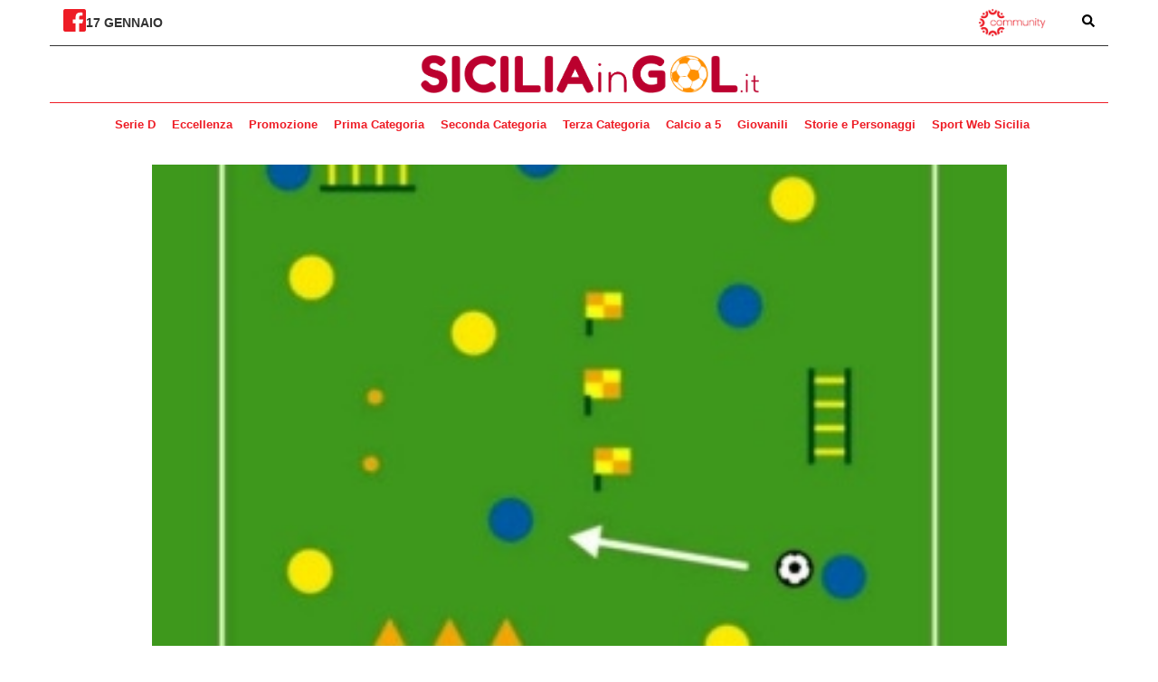

--- FILE ---
content_type: text/html; charset=UTF-8
request_url: https://www.siciliaingol.it/lavagna-tattica-alla-ripresa-serve-un-duplice-lavoro/
body_size: 72087
content:
<!DOCTYPE html>
<html lang="en">
<head>
    <meta charset="UTF-8">
    <meta http-equiv="X-UA-Compatible" content="IE=edge">
    <meta name="viewport" content="width=device-width, initial-scale=1.0">
    <meta name="google-site-verification" content="btaQ0dugX5p8mEJmbYuB5_aR6YdP9K_QSGqjdGOkGp0" />
    <title>Lavagna tattica: alla ripresa serve un duplice lavoro - Sicilia In Gol</title>
    <meta name='robots' content='index, follow, max-image-preview:large, max-snippet:-1, max-video-preview:-1' />

	<!-- This site is optimized with the Yoast SEO plugin v22.0 - https://yoast.com/wordpress/plugins/seo/ -->
	<link rel="canonical" href="https://www.siciliaingol.it/lavagna-tattica-alla-ripresa-serve-un-duplice-lavoro/" />
	<meta property="og:locale" content="it_IT" />
	<meta property="og:type" content="article" />
	<meta property="og:title" content="Lavagna tattica: alla ripresa serve un duplice lavoro - Sicilia In Gol" />
	<meta property="og:description" content="Bisogna cercare di esercitarsi contemporaneamente sia sull&#039;aspetto tecnico-tattico che sulla condizione fisica. Ecco l&#039;allenamento proposto" />
	<meta property="og:url" content="https://www.siciliaingol.it/lavagna-tattica-alla-ripresa-serve-un-duplice-lavoro/" />
	<meta property="og:site_name" content="Sicilia In Gol" />
	<meta property="article:publisher" content="https://www.facebook.com/siciliaingol" />
	<meta property="article:published_time" content="2024-01-23T10:57:34+00:00" />
	<meta property="article:modified_time" content="2024-01-23T11:45:37+00:00" />
	<meta property="og:image" content="https://www.siciliaingol.it/wp-content/uploads/2024/01/002886ripresa-allenamenti.jpg" />
	<meta property="og:image:width" content="341" />
	<meta property="og:image:height" content="320" />
	<meta property="og:image:type" content="image/jpeg" />
	<meta name="author" content="Redazione" />
	<meta name="twitter:card" content="summary_large_image" />
	<meta name="twitter:label1" content="Written by" />
	<meta name="twitter:data1" content="Redazione" />
	<meta name="twitter:label2" content="Est. reading time" />
	<meta name="twitter:data2" content="1 minuto" />
	<script type="application/ld+json" class="yoast-schema-graph">{"@context":"https://schema.org","@graph":[{"@type":"Article","@id":"https://www.siciliaingol.it/lavagna-tattica-alla-ripresa-serve-un-duplice-lavoro/#article","isPartOf":{"@id":"https://www.siciliaingol.it/lavagna-tattica-alla-ripresa-serve-un-duplice-lavoro/"},"author":{"name":"Redazione","@id":"https://www.siciliaingol.it/#/schema/person/67d2e785ff5c9116e17f770c7dd2c016"},"headline":"Lavagna tattica: alla ripresa serve un duplice lavoro","datePublished":"2024-01-23T10:57:34+00:00","dateModified":"2024-01-23T11:45:37+00:00","mainEntityOfPage":{"@id":"https://www.siciliaingol.it/lavagna-tattica-alla-ripresa-serve-un-duplice-lavoro/"},"wordCount":161,"commentCount":0,"publisher":{"@id":"https://www.siciliaingol.it/#organization"},"image":{"@id":"https://www.siciliaingol.it/lavagna-tattica-alla-ripresa-serve-un-duplice-lavoro/#primaryimage"},"thumbnailUrl":"https://www.siciliaingol.it/wp-content/uploads/2024/01/002886ripresa-allenamenti.jpg","keywords":["lavagna tattica","richiamo fisico-atletico","ripresa allenamenti","tattica"],"articleSection":["Professione Allenatore"],"inLanguage":"it-IT","potentialAction":[{"@type":"CommentAction","name":"Comment","target":["https://www.siciliaingol.it/lavagna-tattica-alla-ripresa-serve-un-duplice-lavoro/#respond"]}]},{"@type":"WebPage","@id":"https://www.siciliaingol.it/lavagna-tattica-alla-ripresa-serve-un-duplice-lavoro/","url":"https://www.siciliaingol.it/lavagna-tattica-alla-ripresa-serve-un-duplice-lavoro/","name":"Lavagna tattica: alla ripresa serve un duplice lavoro - Sicilia In Gol","isPartOf":{"@id":"https://www.siciliaingol.it/#website"},"primaryImageOfPage":{"@id":"https://www.siciliaingol.it/lavagna-tattica-alla-ripresa-serve-un-duplice-lavoro/#primaryimage"},"image":{"@id":"https://www.siciliaingol.it/lavagna-tattica-alla-ripresa-serve-un-duplice-lavoro/#primaryimage"},"thumbnailUrl":"https://www.siciliaingol.it/wp-content/uploads/2024/01/002886ripresa-allenamenti.jpg","datePublished":"2024-01-23T10:57:34+00:00","dateModified":"2024-01-23T11:45:37+00:00","breadcrumb":{"@id":"https://www.siciliaingol.it/lavagna-tattica-alla-ripresa-serve-un-duplice-lavoro/#breadcrumb"},"inLanguage":"it-IT","potentialAction":[{"@type":"ReadAction","target":["https://www.siciliaingol.it/lavagna-tattica-alla-ripresa-serve-un-duplice-lavoro/"]}]},{"@type":"ImageObject","inLanguage":"it-IT","@id":"https://www.siciliaingol.it/lavagna-tattica-alla-ripresa-serve-un-duplice-lavoro/#primaryimage","url":"https://www.siciliaingol.it/wp-content/uploads/2024/01/002886ripresa-allenamenti.jpg","contentUrl":"https://www.siciliaingol.it/wp-content/uploads/2024/01/002886ripresa-allenamenti.jpg","width":341,"height":320},{"@type":"BreadcrumbList","@id":"https://www.siciliaingol.it/lavagna-tattica-alla-ripresa-serve-un-duplice-lavoro/#breadcrumb","itemListElement":[{"@type":"ListItem","position":1,"name":"Home","item":"https://www.siciliaingol.it/"},{"@type":"ListItem","position":2,"name":"Lavagna tattica: alla ripresa serve un duplice lavoro"}]},{"@type":"WebSite","@id":"https://www.siciliaingol.it/#website","url":"https://www.siciliaingol.it/","name":"Sicilia In Gol","description":"Portale del calcio siciliano","publisher":{"@id":"https://www.siciliaingol.it/#organization"},"potentialAction":[{"@type":"SearchAction","target":{"@type":"EntryPoint","urlTemplate":"https://www.siciliaingol.it/?s={search_term_string}"},"query-input":"required name=search_term_string"}],"inLanguage":"it-IT"},{"@type":"Organization","@id":"https://www.siciliaingol.it/#organization","name":"Sicilia In Gol","url":"https://www.siciliaingol.it/","logo":{"@type":"ImageObject","inLanguage":"it-IT","@id":"https://www.siciliaingol.it/#/schema/logo/image/","url":"https://www.siciliaingol.it/wp-content/uploads/2024/01/cropped-favicon_siciliaingol-1.jpg","contentUrl":"https://www.siciliaingol.it/wp-content/uploads/2024/01/cropped-favicon_siciliaingol-1.jpg","width":512,"height":512,"caption":"Sicilia In Gol"},"image":{"@id":"https://www.siciliaingol.it/#/schema/logo/image/"},"sameAs":["https://www.facebook.com/siciliaingol"]},{"@type":"Person","@id":"https://www.siciliaingol.it/#/schema/person/67d2e785ff5c9116e17f770c7dd2c016","name":"Redazione","image":{"@type":"ImageObject","inLanguage":"it-IT","@id":"https://www.siciliaingol.it/#/schema/person/image/","url":"https://secure.gravatar.com/avatar/64e1b8d34f425d19e1ee2ea7236d3028?s=96&d=mm&r=g","contentUrl":"https://secure.gravatar.com/avatar/64e1b8d34f425d19e1ee2ea7236d3028?s=96&d=mm&r=g","caption":"Redazione"},"sameAs":["https://www.siciliaingol.it"],"url":"https://www.siciliaingol.it/author/adminadmin-com/"}]}</script>
	<!-- / Yoast SEO plugin. -->


<link rel="amphtml" href="https://www.siciliaingol.it/lavagna-tattica-alla-ripresa-serve-un-duplice-lavoro/amp/" /><meta name="generator" content="AMP for WP 1.0.95"/><link rel="alternate" type="application/rss+xml" title="Sicilia In Gol &raquo; Lavagna tattica: alla ripresa serve un duplice lavoro Feed dei commenti" href="https://www.siciliaingol.it/lavagna-tattica-alla-ripresa-serve-un-duplice-lavoro/feed/" />
<script type="text/javascript">
/* <![CDATA[ */
window._wpemojiSettings = {"baseUrl":"https:\/\/s.w.org\/images\/core\/emoji\/14.0.0\/72x72\/","ext":".png","svgUrl":"https:\/\/s.w.org\/images\/core\/emoji\/14.0.0\/svg\/","svgExt":".svg","source":{"concatemoji":"https:\/\/www.siciliaingol.it\/wp-includes\/js\/wp-emoji-release.min.js?ver=6.4.1"}};
/*! This file is auto-generated */
!function(i,n){var o,s,e;function c(e){try{var t={supportTests:e,timestamp:(new Date).valueOf()};sessionStorage.setItem(o,JSON.stringify(t))}catch(e){}}function p(e,t,n){e.clearRect(0,0,e.canvas.width,e.canvas.height),e.fillText(t,0,0);var t=new Uint32Array(e.getImageData(0,0,e.canvas.width,e.canvas.height).data),r=(e.clearRect(0,0,e.canvas.width,e.canvas.height),e.fillText(n,0,0),new Uint32Array(e.getImageData(0,0,e.canvas.width,e.canvas.height).data));return t.every(function(e,t){return e===r[t]})}function u(e,t,n){switch(t){case"flag":return n(e,"\ud83c\udff3\ufe0f\u200d\u26a7\ufe0f","\ud83c\udff3\ufe0f\u200b\u26a7\ufe0f")?!1:!n(e,"\ud83c\uddfa\ud83c\uddf3","\ud83c\uddfa\u200b\ud83c\uddf3")&&!n(e,"\ud83c\udff4\udb40\udc67\udb40\udc62\udb40\udc65\udb40\udc6e\udb40\udc67\udb40\udc7f","\ud83c\udff4\u200b\udb40\udc67\u200b\udb40\udc62\u200b\udb40\udc65\u200b\udb40\udc6e\u200b\udb40\udc67\u200b\udb40\udc7f");case"emoji":return!n(e,"\ud83e\udef1\ud83c\udffb\u200d\ud83e\udef2\ud83c\udfff","\ud83e\udef1\ud83c\udffb\u200b\ud83e\udef2\ud83c\udfff")}return!1}function f(e,t,n){var r="undefined"!=typeof WorkerGlobalScope&&self instanceof WorkerGlobalScope?new OffscreenCanvas(300,150):i.createElement("canvas"),a=r.getContext("2d",{willReadFrequently:!0}),o=(a.textBaseline="top",a.font="600 32px Arial",{});return e.forEach(function(e){o[e]=t(a,e,n)}),o}function t(e){var t=i.createElement("script");t.src=e,t.defer=!0,i.head.appendChild(t)}"undefined"!=typeof Promise&&(o="wpEmojiSettingsSupports",s=["flag","emoji"],n.supports={everything:!0,everythingExceptFlag:!0},e=new Promise(function(e){i.addEventListener("DOMContentLoaded",e,{once:!0})}),new Promise(function(t){var n=function(){try{var e=JSON.parse(sessionStorage.getItem(o));if("object"==typeof e&&"number"==typeof e.timestamp&&(new Date).valueOf()<e.timestamp+604800&&"object"==typeof e.supportTests)return e.supportTests}catch(e){}return null}();if(!n){if("undefined"!=typeof Worker&&"undefined"!=typeof OffscreenCanvas&&"undefined"!=typeof URL&&URL.createObjectURL&&"undefined"!=typeof Blob)try{var e="postMessage("+f.toString()+"("+[JSON.stringify(s),u.toString(),p.toString()].join(",")+"));",r=new Blob([e],{type:"text/javascript"}),a=new Worker(URL.createObjectURL(r),{name:"wpTestEmojiSupports"});return void(a.onmessage=function(e){c(n=e.data),a.terminate(),t(n)})}catch(e){}c(n=f(s,u,p))}t(n)}).then(function(e){for(var t in e)n.supports[t]=e[t],n.supports.everything=n.supports.everything&&n.supports[t],"flag"!==t&&(n.supports.everythingExceptFlag=n.supports.everythingExceptFlag&&n.supports[t]);n.supports.everythingExceptFlag=n.supports.everythingExceptFlag&&!n.supports.flag,n.DOMReady=!1,n.readyCallback=function(){n.DOMReady=!0}}).then(function(){return e}).then(function(){var e;n.supports.everything||(n.readyCallback(),(e=n.source||{}).concatemoji?t(e.concatemoji):e.wpemoji&&e.twemoji&&(t(e.twemoji),t(e.wpemoji)))}))}((window,document),window._wpemojiSettings);
/* ]]> */
</script>
<style id='wp-emoji-styles-inline-css' type='text/css'>

	img.wp-smiley, img.emoji {
		display: inline !important;
		border: none !important;
		box-shadow: none !important;
		height: 1em !important;
		width: 1em !important;
		margin: 0 0.07em !important;
		vertical-align: -0.1em !important;
		background: none !important;
		padding: 0 !important;
	}
</style>
<link rel='stylesheet' id='wp-block-library-css' href='https://www.siciliaingol.it/wp-includes/css/dist/block-library/style.min.css?ver=6.4.1' type='text/css' media='all' />
<style id='classic-theme-styles-inline-css' type='text/css'>
/*! This file is auto-generated */
.wp-block-button__link{color:#fff;background-color:#32373c;border-radius:9999px;box-shadow:none;text-decoration:none;padding:calc(.667em + 2px) calc(1.333em + 2px);font-size:1.125em}.wp-block-file__button{background:#32373c;color:#fff;text-decoration:none}
</style>
<style id='global-styles-inline-css' type='text/css'>
body{--wp--preset--color--black: #000000;--wp--preset--color--cyan-bluish-gray: #abb8c3;--wp--preset--color--white: #ffffff;--wp--preset--color--pale-pink: #f78da7;--wp--preset--color--vivid-red: #cf2e2e;--wp--preset--color--luminous-vivid-orange: #ff6900;--wp--preset--color--luminous-vivid-amber: #fcb900;--wp--preset--color--light-green-cyan: #7bdcb5;--wp--preset--color--vivid-green-cyan: #00d084;--wp--preset--color--pale-cyan-blue: #8ed1fc;--wp--preset--color--vivid-cyan-blue: #0693e3;--wp--preset--color--vivid-purple: #9b51e0;--wp--preset--gradient--vivid-cyan-blue-to-vivid-purple: linear-gradient(135deg,rgba(6,147,227,1) 0%,rgb(155,81,224) 100%);--wp--preset--gradient--light-green-cyan-to-vivid-green-cyan: linear-gradient(135deg,rgb(122,220,180) 0%,rgb(0,208,130) 100%);--wp--preset--gradient--luminous-vivid-amber-to-luminous-vivid-orange: linear-gradient(135deg,rgba(252,185,0,1) 0%,rgba(255,105,0,1) 100%);--wp--preset--gradient--luminous-vivid-orange-to-vivid-red: linear-gradient(135deg,rgba(255,105,0,1) 0%,rgb(207,46,46) 100%);--wp--preset--gradient--very-light-gray-to-cyan-bluish-gray: linear-gradient(135deg,rgb(238,238,238) 0%,rgb(169,184,195) 100%);--wp--preset--gradient--cool-to-warm-spectrum: linear-gradient(135deg,rgb(74,234,220) 0%,rgb(151,120,209) 20%,rgb(207,42,186) 40%,rgb(238,44,130) 60%,rgb(251,105,98) 80%,rgb(254,248,76) 100%);--wp--preset--gradient--blush-light-purple: linear-gradient(135deg,rgb(255,206,236) 0%,rgb(152,150,240) 100%);--wp--preset--gradient--blush-bordeaux: linear-gradient(135deg,rgb(254,205,165) 0%,rgb(254,45,45) 50%,rgb(107,0,62) 100%);--wp--preset--gradient--luminous-dusk: linear-gradient(135deg,rgb(255,203,112) 0%,rgb(199,81,192) 50%,rgb(65,88,208) 100%);--wp--preset--gradient--pale-ocean: linear-gradient(135deg,rgb(255,245,203) 0%,rgb(182,227,212) 50%,rgb(51,167,181) 100%);--wp--preset--gradient--electric-grass: linear-gradient(135deg,rgb(202,248,128) 0%,rgb(113,206,126) 100%);--wp--preset--gradient--midnight: linear-gradient(135deg,rgb(2,3,129) 0%,rgb(40,116,252) 100%);--wp--preset--font-size--small: 13px;--wp--preset--font-size--medium: 20px;--wp--preset--font-size--large: 36px;--wp--preset--font-size--x-large: 42px;--wp--preset--spacing--20: 0.44rem;--wp--preset--spacing--30: 0.67rem;--wp--preset--spacing--40: 1rem;--wp--preset--spacing--50: 1.5rem;--wp--preset--spacing--60: 2.25rem;--wp--preset--spacing--70: 3.38rem;--wp--preset--spacing--80: 5.06rem;--wp--preset--shadow--natural: 6px 6px 9px rgba(0, 0, 0, 0.2);--wp--preset--shadow--deep: 12px 12px 50px rgba(0, 0, 0, 0.4);--wp--preset--shadow--sharp: 6px 6px 0px rgba(0, 0, 0, 0.2);--wp--preset--shadow--outlined: 6px 6px 0px -3px rgba(255, 255, 255, 1), 6px 6px rgba(0, 0, 0, 1);--wp--preset--shadow--crisp: 6px 6px 0px rgba(0, 0, 0, 1);}:where(.is-layout-flex){gap: 0.5em;}:where(.is-layout-grid){gap: 0.5em;}body .is-layout-flow > .alignleft{float: left;margin-inline-start: 0;margin-inline-end: 2em;}body .is-layout-flow > .alignright{float: right;margin-inline-start: 2em;margin-inline-end: 0;}body .is-layout-flow > .aligncenter{margin-left: auto !important;margin-right: auto !important;}body .is-layout-constrained > .alignleft{float: left;margin-inline-start: 0;margin-inline-end: 2em;}body .is-layout-constrained > .alignright{float: right;margin-inline-start: 2em;margin-inline-end: 0;}body .is-layout-constrained > .aligncenter{margin-left: auto !important;margin-right: auto !important;}body .is-layout-constrained > :where(:not(.alignleft):not(.alignright):not(.alignfull)){max-width: var(--wp--style--global--content-size);margin-left: auto !important;margin-right: auto !important;}body .is-layout-constrained > .alignwide{max-width: var(--wp--style--global--wide-size);}body .is-layout-flex{display: flex;}body .is-layout-flex{flex-wrap: wrap;align-items: center;}body .is-layout-flex > *{margin: 0;}body .is-layout-grid{display: grid;}body .is-layout-grid > *{margin: 0;}:where(.wp-block-columns.is-layout-flex){gap: 2em;}:where(.wp-block-columns.is-layout-grid){gap: 2em;}:where(.wp-block-post-template.is-layout-flex){gap: 1.25em;}:where(.wp-block-post-template.is-layout-grid){gap: 1.25em;}.has-black-color{color: var(--wp--preset--color--black) !important;}.has-cyan-bluish-gray-color{color: var(--wp--preset--color--cyan-bluish-gray) !important;}.has-white-color{color: var(--wp--preset--color--white) !important;}.has-pale-pink-color{color: var(--wp--preset--color--pale-pink) !important;}.has-vivid-red-color{color: var(--wp--preset--color--vivid-red) !important;}.has-luminous-vivid-orange-color{color: var(--wp--preset--color--luminous-vivid-orange) !important;}.has-luminous-vivid-amber-color{color: var(--wp--preset--color--luminous-vivid-amber) !important;}.has-light-green-cyan-color{color: var(--wp--preset--color--light-green-cyan) !important;}.has-vivid-green-cyan-color{color: var(--wp--preset--color--vivid-green-cyan) !important;}.has-pale-cyan-blue-color{color: var(--wp--preset--color--pale-cyan-blue) !important;}.has-vivid-cyan-blue-color{color: var(--wp--preset--color--vivid-cyan-blue) !important;}.has-vivid-purple-color{color: var(--wp--preset--color--vivid-purple) !important;}.has-black-background-color{background-color: var(--wp--preset--color--black) !important;}.has-cyan-bluish-gray-background-color{background-color: var(--wp--preset--color--cyan-bluish-gray) !important;}.has-white-background-color{background-color: var(--wp--preset--color--white) !important;}.has-pale-pink-background-color{background-color: var(--wp--preset--color--pale-pink) !important;}.has-vivid-red-background-color{background-color: var(--wp--preset--color--vivid-red) !important;}.has-luminous-vivid-orange-background-color{background-color: var(--wp--preset--color--luminous-vivid-orange) !important;}.has-luminous-vivid-amber-background-color{background-color: var(--wp--preset--color--luminous-vivid-amber) !important;}.has-light-green-cyan-background-color{background-color: var(--wp--preset--color--light-green-cyan) !important;}.has-vivid-green-cyan-background-color{background-color: var(--wp--preset--color--vivid-green-cyan) !important;}.has-pale-cyan-blue-background-color{background-color: var(--wp--preset--color--pale-cyan-blue) !important;}.has-vivid-cyan-blue-background-color{background-color: var(--wp--preset--color--vivid-cyan-blue) !important;}.has-vivid-purple-background-color{background-color: var(--wp--preset--color--vivid-purple) !important;}.has-black-border-color{border-color: var(--wp--preset--color--black) !important;}.has-cyan-bluish-gray-border-color{border-color: var(--wp--preset--color--cyan-bluish-gray) !important;}.has-white-border-color{border-color: var(--wp--preset--color--white) !important;}.has-pale-pink-border-color{border-color: var(--wp--preset--color--pale-pink) !important;}.has-vivid-red-border-color{border-color: var(--wp--preset--color--vivid-red) !important;}.has-luminous-vivid-orange-border-color{border-color: var(--wp--preset--color--luminous-vivid-orange) !important;}.has-luminous-vivid-amber-border-color{border-color: var(--wp--preset--color--luminous-vivid-amber) !important;}.has-light-green-cyan-border-color{border-color: var(--wp--preset--color--light-green-cyan) !important;}.has-vivid-green-cyan-border-color{border-color: var(--wp--preset--color--vivid-green-cyan) !important;}.has-pale-cyan-blue-border-color{border-color: var(--wp--preset--color--pale-cyan-blue) !important;}.has-vivid-cyan-blue-border-color{border-color: var(--wp--preset--color--vivid-cyan-blue) !important;}.has-vivid-purple-border-color{border-color: var(--wp--preset--color--vivid-purple) !important;}.has-vivid-cyan-blue-to-vivid-purple-gradient-background{background: var(--wp--preset--gradient--vivid-cyan-blue-to-vivid-purple) !important;}.has-light-green-cyan-to-vivid-green-cyan-gradient-background{background: var(--wp--preset--gradient--light-green-cyan-to-vivid-green-cyan) !important;}.has-luminous-vivid-amber-to-luminous-vivid-orange-gradient-background{background: var(--wp--preset--gradient--luminous-vivid-amber-to-luminous-vivid-orange) !important;}.has-luminous-vivid-orange-to-vivid-red-gradient-background{background: var(--wp--preset--gradient--luminous-vivid-orange-to-vivid-red) !important;}.has-very-light-gray-to-cyan-bluish-gray-gradient-background{background: var(--wp--preset--gradient--very-light-gray-to-cyan-bluish-gray) !important;}.has-cool-to-warm-spectrum-gradient-background{background: var(--wp--preset--gradient--cool-to-warm-spectrum) !important;}.has-blush-light-purple-gradient-background{background: var(--wp--preset--gradient--blush-light-purple) !important;}.has-blush-bordeaux-gradient-background{background: var(--wp--preset--gradient--blush-bordeaux) !important;}.has-luminous-dusk-gradient-background{background: var(--wp--preset--gradient--luminous-dusk) !important;}.has-pale-ocean-gradient-background{background: var(--wp--preset--gradient--pale-ocean) !important;}.has-electric-grass-gradient-background{background: var(--wp--preset--gradient--electric-grass) !important;}.has-midnight-gradient-background{background: var(--wp--preset--gradient--midnight) !important;}.has-small-font-size{font-size: var(--wp--preset--font-size--small) !important;}.has-medium-font-size{font-size: var(--wp--preset--font-size--medium) !important;}.has-large-font-size{font-size: var(--wp--preset--font-size--large) !important;}.has-x-large-font-size{font-size: var(--wp--preset--font-size--x-large) !important;}
.wp-block-navigation a:where(:not(.wp-element-button)){color: inherit;}
:where(.wp-block-post-template.is-layout-flex){gap: 1.25em;}:where(.wp-block-post-template.is-layout-grid){gap: 1.25em;}
:where(.wp-block-columns.is-layout-flex){gap: 2em;}:where(.wp-block-columns.is-layout-grid){gap: 2em;}
.wp-block-pullquote{font-size: 1.5em;line-height: 1.6;}
</style>
<link rel='stylesheet' id='wpclubmanager-general-css' href='//www.siciliaingol.it/wp-content/plugins/wp-club-manager/assets/css/wpclubmanager.css?ver=2.2.10' type='text/css' media='all' />
<link rel='stylesheet' id='leaflet-styles-css' href='//www.siciliaingol.it/wp-content/plugins/wp-club-manager/assets/js/leaflet/leaflet.css?ver=1.6.0' type='text/css' media='all' />
<link rel='stylesheet' id='sportwebsicilia-24-css' href='https://www.siciliaingol.it/wp-content/themes/siciliaingol/style.css?ver=6.4.1' type='text/css' media='all' />
<script type="text/javascript" src="//www.siciliaingol.it/wp-content/plugins/wp-club-manager/assets/js/leaflet/leaflet.js?ver=6.4.1" id="leaflet-maps-js"></script>
<script type="text/javascript" src="https://www.siciliaingol.it/wp-includes/js/jquery/jquery.min.js?ver=3.7.1" id="jquery-core-js"></script>
<script type="text/javascript" src="https://www.siciliaingol.it/wp-includes/js/jquery/jquery-migrate.min.js?ver=3.4.1" id="jquery-migrate-js"></script>
<link rel="https://api.w.org/" href="https://www.siciliaingol.it/wp-json/" /><link rel="alternate" type="application/json" href="https://www.siciliaingol.it/wp-json/wp/v2/posts/4475" /><link rel="EditURI" type="application/rsd+xml" title="RSD" href="https://www.siciliaingol.it/xmlrpc.php?rsd" />
<meta name="generator" content="WordPress 6.4.1" />
<link rel='shortlink' href='https://www.siciliaingol.it/?p=4475' />
<link rel="alternate" type="application/json+oembed" href="https://www.siciliaingol.it/wp-json/oembed/1.0/embed?url=https%3A%2F%2Fwww.siciliaingol.it%2Flavagna-tattica-alla-ripresa-serve-un-duplice-lavoro%2F" />
<link rel="alternate" type="text/xml+oembed" href="https://www.siciliaingol.it/wp-json/oembed/1.0/embed?url=https%3A%2F%2Fwww.siciliaingol.it%2Flavagna-tattica-alla-ripresa-serve-un-duplice-lavoro%2F&#038;format=xml" />
<script>
			var digistream_data = {"info_playlist_endpoint":"https:\/\/www.siciliaingol.it\/wp-json\/digistream\/get_playlist_info","wonder_marketing_url":"https:\/\/wondertools.cloud","digistream_url":"https:\/\/www.siciliaingol.it\/wp-content\/plugins\/digistream\/","site_url":"https:\/\/www.siciliaingol.it","digistream_version":"1.3.12","digistream_playlist_js_date":1727705560,"digistream_playlist_css_date":1727705558,"altezza_header_mobile":0,"colore_barra_descrizione":"#ee1c25","timer_tasto_chiusura_ad_lineari":15,"timer_tasto_chiusura_ad_non_lineari":40,"script_generali":["https:\/\/www.siciliaingol.it\/wp-content\/plugins\/digistream\/js\/digistream-players-manager.js"]};
		</script>
		<style>
			@media (max-width:575px){
				.content_video.sticky{ top:0px !important; }
				.italpress-video-close{ transform:translate(0, 0px) !important; }
				.init-playlist.sticky .dgt-mrk-digistream-playlist{ top:0px !important; }
			}

			.dgt-iframe-cont{
				width:100%;
				max-width:100% !important;
				padding-bottom:56.25%;
				position:relative;
			}

			.dgt-iframe-cont > div > iframe, .dgt-iframe-cont > iframe, .dgt-iframe-cont > .fb-video{
				position:absolute !important;
				top:0 !important;
				left:0 !important;
				width:100% !important;
				height:100% !important;
			}
		</style>

<!-- WP Club Manager Version -->
<meta name="generator" content="WP Club Manager 2.2.10" />

      <meta name="onesignal" content="wordpress-plugin"/>
            <script>

      window.OneSignal = window.OneSignal || [];

      OneSignal.push( function() {
        OneSignal.SERVICE_WORKER_UPDATER_PATH = 'OneSignalSDKUpdaterWorker.js';
                      OneSignal.SERVICE_WORKER_PATH = 'OneSignalSDKWorker.js';
                      OneSignal.SERVICE_WORKER_PARAM = { scope: '/wp-content/plugins/onesignal-free-web-push-notifications/sdk_files/push/onesignal/' };
        OneSignal.setDefaultNotificationUrl("https://www.siciliaingol.it");
        var oneSignal_options = {};
        window._oneSignalInitOptions = oneSignal_options;

        oneSignal_options['wordpress'] = true;
oneSignal_options['appId'] = '3322e607-53c6-43a0-8638-d7ea727631f9';
oneSignal_options['allowLocalhostAsSecureOrigin'] = true;
oneSignal_options['welcomeNotification'] = { };
oneSignal_options['welcomeNotification']['title'] = "";
oneSignal_options['welcomeNotification']['message'] = "Grazie per esserti iscritto";
oneSignal_options['path'] = "https://www.siciliaingol.it/wp-content/plugins/onesignal-free-web-push-notifications/sdk_files/";
oneSignal_options['safari_web_id'] = "web.onesignal.auto.39e347a3-7290-467c-af89-3542a6fc2365";
oneSignal_options['promptOptions'] = { };
oneSignal_options['promptOptions']['actionMessage'] = "Attiva le notifiche per ricevere le principali notizie del giorno!";
oneSignal_options['promptOptions']['acceptButtonText'] = "Sì!";
oneSignal_options['promptOptions']['cancelButtonText'] = "No, grazie";
oneSignal_options['promptOptions']['autoAcceptTitle'] = "Sì!";
oneSignal_options['notifyButton'] = { };
oneSignal_options['notifyButton']['enable'] = true;
oneSignal_options['notifyButton']['position'] = 'bottom-right';
oneSignal_options['notifyButton']['theme'] = 'default';
oneSignal_options['notifyButton']['size'] = 'medium';
oneSignal_options['notifyButton']['showCredit'] = true;
oneSignal_options['notifyButton']['text'] = {};
oneSignal_options['notifyButton']['text']['tip.state.unsubscribed'] = 'Attiva le notifiche per ricevere le principali notizie del giorno';
oneSignal_options['notifyButton']['text']['tip.state.subscribed'] = 'Ti sei iscritto alle notifiche';
oneSignal_options['notifyButton']['text']['tip.state.blocked'] = 'Hai bloccato le notifiche';
oneSignal_options['notifyButton']['text']['message.action.subscribed'] = 'Grazie per esserti iscritto!';
oneSignal_options['notifyButton']['text']['message.action.resubscribed'] = 'Ti sei disiscritto alle notifiche';
oneSignal_options['notifyButton']['text']['message.action.unsubscribed'] = 'Non riceverai più le notifiche';
oneSignal_options['notifyButton']['text']['dialog.main.title'] = 'Gestisci le impostazioni';
oneSignal_options['notifyButton']['text']['dialog.main.button.subscribe'] = 'Iscriviti';
oneSignal_options['notifyButton']['text']['dialog.main.button.unsubscribe'] = 'Disicriviti';
oneSignal_options['notifyButton']['text']['dialog.blocked.title'] = 'Sblocca le notifiche';
oneSignal_options['notifyButton']['text']['dialog.blocked.message'] = 'Segui le istruzioni:';
                OneSignal.init(window._oneSignalInitOptions);
                OneSignal.showSlidedownPrompt();      });

      function documentInitOneSignal() {
        var oneSignal_elements = document.getElementsByClassName("OneSignal-prompt");

        var oneSignalLinkClickHandler = function(event) { OneSignal.push(['registerForPushNotifications']); event.preventDefault(); };        for(var i = 0; i < oneSignal_elements.length; i++)
          oneSignal_elements[i].addEventListener('click', oneSignalLinkClickHandler, false);
      }

      if (document.readyState === 'complete') {
           documentInitOneSignal();
      }
      else {
           window.addEventListener("load", function(event){
               documentInitOneSignal();
          });
      }
    </script>
<link rel="icon" href="https://www.siciliaingol.it/wp-content/uploads/2024/01/cropped-favicon_siciliaingol-1-32x32.jpg" sizes="32x32" />
<link rel="icon" href="https://www.siciliaingol.it/wp-content/uploads/2024/01/cropped-favicon_siciliaingol-1-192x192.jpg" sizes="192x192" />
<link rel="apple-touch-icon" href="https://www.siciliaingol.it/wp-content/uploads/2024/01/cropped-favicon_siciliaingol-1-180x180.jpg" />
<meta name="msapplication-TileImage" content="https://www.siciliaingol.it/wp-content/uploads/2024/01/cropped-favicon_siciliaingol-1-270x270.jpg" />
		<style type="text/css" id="wp-custom-css">
			table.league_recap { border: 0!important; }
.league_recap thead { display: none; }
.league_recap tbody { display: flex; justify-content: space-between; padding: 4px 0px; gap: 15px; }
.league_recap tbody .pos { display: none; }
.league_recap tbody .club { display: flex; flex-direction: column; align-items: center; padding: }
.league_recap tbody .club a { display: block; text-align: center; text-transform: uppercase; margin-top: 5px; font-size: 12px; color: #8f8f8f; font-weight: bold;     margin-top: 0px;
    display: flex;
    width: 35px;
    flex-grow: 1;
    margin: 0 auto;
    display: block;}
.league_recap tbody .club img { width: 35px; height: 35px; }
.league_recap tbody .niente { display: none; }

.results thead { background: #505050; color: #fff; }
.results thead th { line-height: 200%; }

.results tbody tr:nth-child(even) { background: #F1F1F1; }

.results tbody tr:nth-child(odd) { background: #FFF; }

.club {
    display: flex;
    align-items: center;
    gap: 6px;
}

.results tbody .club a {
	color: #212121;
	line-height: 130%;
	display: contents;
}

.league_recap tbody .club a {
    margin-top: 0px;
}

.wpcm-standings-shortcode {
	overflow: hidden;
	overflow-x: scroll;
	margin-top: 20px;
}

.stadium-details {
	width: 100%;
}

.watermark {
	max-width: 100px
}

.club img {
	width: 30px;
}


#header-menu li a {
    font-size: 13px;
}

.widget-title a {
	color: #ee1c25
}		</style>
		    
    <link rel="preconnect" href="https://fonts.googleapis.com">
    <link rel="preconnect" href="https://fonts.gstatic.com" crossorigin>
    <link href="https://fonts.googleapis.com/css2?family=Inter:wght@400;500;700;900&display=swap" rel="stylesheet">
    <link href="https://fonts.googleapis.com/css2?family=PT+Serif:wght@400;700&display=swap" rel="stylesheet">
    <link href="https://fonts.googleapis.com/css2?family=Lato:wght@400;900&display=swap" rel="stylesheet">
    <link rel="stylesheet" href="https://cdnjs.cloudflare.com/ajax/libs/font-awesome/4.7.0/css/font-awesome.css" integrity="sha512-5A8nwdMOWrSz20fDsjczgUidUBR8liPYU+WymTZP1lmY9G6Oc7HlZv156XqnsgNUzTyMefFTcsFH/tnJE/+xBg==" crossorigin="anonymous" referrerpolicy="no-referrer" />
    <link rel="stylesheet" href="https://cdn.jsdelivr.net/npm/bootstrap@3.4.1/dist/css/bootstrap.min.css">
    
    <!-- Google tag (gtag.js) -->
    <script async src="https://www.googletagmanager.com/gtag/js?id=G-KQ4RXRDJWQ"></script>
    <script>
      window.dataLayer = window.dataLayer || [];
      function gtag(){dataLayer.push(arguments);}
      gtag('js', new Date());

      gtag('config', 'G-KQ4RXRDJWQ');
    </script>
</head>
<body>
	<nav id="menu-mobile-container" class="hidden-md hidden-lg fast-transition">
<a href="#" id="close-menu-mobile" style="
			position: absolute;
			top: 5px;
			right: 10px;
			/* color: white; */
			/* font-size: 22px; */
			/* font-weight: normal; */
			z-index: 10000;
		">
			<svg xmlns="http://www.w3.org/2000/svg" height="1.25em" viewBox="0 0 352 512" style="
    zoom: 1.5;
"><!--! Font Awesome Free 6.4.0 by @fontawesome - https://fontawesome.com License - https://fontawesome.com/license (Commercial License) Copyright 2023 Fonticons, Inc. --><style>#close-menu-mobile svg{fill:#ffffff}</style><path d="M242.72 256l100.07-100.07c12.28-12.28 12.28-32.19 0-44.48l-22.24-22.24c-12.28-12.28-32.19-12.28-44.48 0L176 189.28 75.93 89.21c-12.28-12.28-32.19-12.28-44.48 0L9.21 111.45c-12.28 12.28-12.28 32.19 0 44.48L109.28 256 9.21 356.07c-12.28 12.28-12.28 32.19 0 44.48l22.24 22.24c12.28 12.28 32.2 12.28 44.48 0L176 322.72l100.07 100.07c12.28 12.28 32.2 12.28 44.48 0l22.24-22.24c12.28-12.28 12.28-32.19 0-44.48L242.72 256z"></path></svg>
		</a>
        <div class="menu-main-menu-container"><ul id="menu-mobile" class="menu"><li id="menu-item-4514" class="menu-item menu-item-type-taxonomy menu-item-object-category menu-item-has-children menu-item-4514"><a href="https://www.siciliaingol.it/serie-d/">Serie D</a>
<ul class="sub-menu">
	<li id="menu-item-4512" class="menu-item menu-item-type-post_type menu-item-object-page menu-item-4512"><a href="https://www.siciliaingol.it/serie-d-girone-i/">Girone I</a></li>
</ul>
</li>
<li id="menu-item-118" class="menu-item menu-item-type-taxonomy menu-item-object-category menu-item-has-children menu-item-118"><a href="https://www.siciliaingol.it/eccellenza/">Eccellenza</a>
<ul class="sub-menu">
	<li id="menu-item-4515" class="menu-item menu-item-type-post_type menu-item-object-page menu-item-4515"><a href="https://www.siciliaingol.it/eccellenza-girone-a/">Girone A</a></li>
	<li id="menu-item-4521" class="menu-item menu-item-type-post_type menu-item-object-page menu-item-4521"><a href="https://www.siciliaingol.it/eccellenza-girone-b/">Girone B</a></li>
</ul>
</li>
<li id="menu-item-119" class="menu-item menu-item-type-taxonomy menu-item-object-category menu-item-has-children menu-item-119"><a href="https://www.siciliaingol.it/promozione/">Promozione</a>
<ul class="sub-menu">
	<li id="menu-item-279" class="menu-item menu-item-type-post_type menu-item-object-page menu-item-279"><a href="https://www.siciliaingol.it/promozione-girone-a/">Girone A</a></li>
	<li id="menu-item-4516" class="menu-item menu-item-type-post_type menu-item-object-page menu-item-4516"><a href="https://www.siciliaingol.it/promozione-girone-b/">Girone B</a></li>
	<li id="menu-item-4518" class="menu-item menu-item-type-post_type menu-item-object-page menu-item-4518"><a href="https://www.siciliaingol.it/promozione-girone-c/">Girone C</a></li>
	<li id="menu-item-4517" class="menu-item menu-item-type-post_type menu-item-object-page menu-item-4517"><a href="https://www.siciliaingol.it/promozione-girone-d/">Girone D</a></li>
</ul>
</li>
<li id="menu-item-120" class="menu-item menu-item-type-taxonomy menu-item-object-category menu-item-has-children menu-item-120"><a href="https://www.siciliaingol.it/prima-categoria/">Prima Categoria</a>
<ul class="sub-menu">
	<li id="menu-item-2142" class="menu-item menu-item-type-post_type menu-item-object-page menu-item-2142"><a href="https://www.siciliaingol.it/prima-categoria-girone-a/">Girone A</a></li>
	<li id="menu-item-2141" class="menu-item menu-item-type-post_type menu-item-object-page menu-item-2141"><a href="https://www.siciliaingol.it/prima-categoria-girone-b/">Girone B</a></li>
	<li id="menu-item-2140" class="menu-item menu-item-type-post_type menu-item-object-page menu-item-2140"><a href="https://www.siciliaingol.it/prima-categoria-girone-c/">Girone C</a></li>
	<li id="menu-item-2139" class="menu-item menu-item-type-post_type menu-item-object-page menu-item-2139"><a href="https://www.siciliaingol.it/prima-categoria-girone-d/">Girone D</a></li>
	<li id="menu-item-5383" class="menu-item menu-item-type-post_type menu-item-object-page menu-item-5383"><a href="https://www.siciliaingol.it/prima-categoria-girone-e/">Girone E</a></li>
	<li id="menu-item-5384" class="menu-item menu-item-type-post_type menu-item-object-page menu-item-5384"><a href="https://www.siciliaingol.it/prima-categoria-girone-f/">Girone F</a></li>
</ul>
</li>
<li id="menu-item-121" class="menu-item menu-item-type-taxonomy menu-item-object-category menu-item-has-children menu-item-121"><a href="https://www.siciliaingol.it/seconda-categoria/">Seconda Categoria</a>
<ul class="sub-menu">
	<li id="menu-item-2147" class="menu-item menu-item-type-post_type menu-item-object-page menu-item-2147"><a href="https://www.siciliaingol.it/seconda-categoria-girone-a/">Girone A</a></li>
	<li id="menu-item-2146" class="menu-item menu-item-type-post_type menu-item-object-page menu-item-2146"><a href="https://www.siciliaingol.it/seconda-categoria-girone-b/">Girone B</a></li>
	<li id="menu-item-2145" class="menu-item menu-item-type-post_type menu-item-object-page menu-item-2145"><a href="https://www.siciliaingol.it/seconda-categoria-girone-c/">Girone C</a></li>
	<li id="menu-item-2144" class="menu-item menu-item-type-post_type menu-item-object-page menu-item-2144"><a href="https://www.siciliaingol.it/seconda-categoria-girone-d/">Girone D</a></li>
	<li id="menu-item-2143" class="menu-item menu-item-type-post_type menu-item-object-page menu-item-2143"><a href="https://www.siciliaingol.it/seconda-categoria-girone-e/">Girone E</a></li>
	<li id="menu-item-20967" class="menu-item menu-item-type-post_type menu-item-object-page menu-item-20967"><a href="https://www.siciliaingol.it/seconda-categoria-girone-f/">Girone F</a></li>
	<li id="menu-item-20968" class="menu-item menu-item-type-post_type menu-item-object-page menu-item-20968"><a href="https://www.siciliaingol.it/seconda-categoria-girone-g/">Girone G</a></li>
</ul>
</li>
<li id="menu-item-122" class="menu-item menu-item-type-taxonomy menu-item-object-category menu-item-122"><a href="https://www.siciliaingol.it/terza-categoria/">Terza Categoria</a></li>
<li id="menu-item-6932" class="menu-item menu-item-type-taxonomy menu-item-object-category menu-item-6932"><a href="https://www.siciliaingol.it/calcio-a-5/">Calcio a 5</a></li>
<li id="menu-item-123" class="menu-item menu-item-type-taxonomy menu-item-object-category menu-item-123"><a href="https://www.siciliaingol.it/giovanili/">Giovanili</a></li>
<li id="menu-item-4655" class="menu-item menu-item-type-taxonomy menu-item-object-category menu-item-4655"><a href="https://www.siciliaingol.it/storie-e-personaggi/">Storie e Personaggi</a></li>
<li id="menu-item-13872" class="menu-item menu-item-type-custom menu-item-object-custom menu-item-13872"><a href="https://sportwebsicilia.it/">Sport Web Sicilia</a></li>
</ul></div>    </nav>
    <nav class="container">
        <div class="row">
            <div class="col-sm-12 flex items-center" style="height: 50px; z-index: 99999; background: #fff;;">
                <div class="left-part">
                    <div class="socials gap-10">
                        <a href="https://www.facebook.com/siciliaingol" target="_blank">
                            <svg class="transition" version="1.1" xmlns="http://www.w3.org/2000/svg" xmlns:xlink="http://www.w3.org/1999/xlink" x="0px" y="0px" viewBox="0 0 24 24" xml:space="preserve" data-type="glyph" data-name="logo-facebook"><g class="nc-icon-wrapper" fill="currentColor"><path fill="currentColor" d="M22,0H2C0.895,0,0,0.895,0,2v20c0,1.105,0.895,2,2,2h11v-9h-3v-4h3V8.413c0-3.1,1.893-4.788,4.659-4.788 c1.325,0,2.463,0.099,2.795,0.143v3.24l-1.918,0.001c-1.504,0-1.795,0.715-1.795,1.763V11h4.44l-1,4h-3.44v9H22c1.105,0,2-0.895,2-2 V2C24,0.895,23.105,0,22,0z"></path></g></svg>
                        </a>
                        <a class="hidden-md hidden-lg" href="https://sportwebsicilia.it/"><img src="https://sportwebsicilia.it/wp-content/themes/sportwebsicilia/img/logo.png" style="max-width: 180px;"></a>
                        <!-- <a href="https://www.instagram.com/sportwebsiciliaofficial/" target="_blank"> -->
                            <!-- <svg class="transition" version="1.1" xmlns="http://www.w3.org/2000/svg" xmlns:xlink="http://www.w3.org/1999/xlink" x="0px" y="0px" viewBox="0 0 24 24" xml:space="preserve" data-type="glyph" data-name="logo-instagram"><g class="nc-icon-wrapper" fill="currentColor"><path fill="currentColor" d="M12,2.162c3.204,0,3.584,0.012,4.849,0.07c1.366,0.062,2.633,0.336,3.608,1.311 c0.975,0.975,1.249,2.242,1.311,3.608c0.058,1.265,0.07,1.645,0.07,4.849s-0.012,3.584-0.07,4.849 c-0.062,1.366-0.336,2.633-1.311,3.608c-0.975,0.975-2.242,1.249-3.608,1.311c-1.265,0.058-1.645,0.07-4.849,0.07 s-3.584-0.012-4.849-0.07c-1.366-0.062-2.633-0.336-3.608-1.311c-0.975-0.975-1.249-2.242-1.311-3.608 c-0.058-1.265-0.07-1.645-0.07-4.849s0.012-3.584,0.07-4.849c0.062-1.366,0.336-2.633,1.311-3.608 c0.975-0.975,2.242-1.249,3.608-1.311C8.416,2.174,8.796,2.162,12,2.162 M12,0C8.741,0,8.332,0.014,7.052,0.072 c-1.95,0.089-3.663,0.567-5.038,1.942C0.639,3.389,0.161,5.102,0.072,7.052C0.014,8.332,0,8.741,0,12 c0,3.259,0.014,3.668,0.072,4.948c0.089,1.95,0.567,3.663,1.942,5.038c1.375,1.375,3.088,1.853,5.038,1.942 C8.332,23.986,8.741,24,12,24s3.668-0.014,4.948-0.072c1.95-0.089,3.663-0.567,5.038-1.942c1.375-1.375,1.853-3.088,1.942-5.038 C23.986,15.668,24,15.259,24,12s-0.014-3.668-0.072-4.948c-0.089-1.95-0.567-3.663-1.942-5.038 c-1.375-1.375-3.088-1.853-5.038-1.942C15.668,0.014,15.259,0,12,0L12,0z"></path> <path data-color="color-2" fill="currentColor" d="M12,5.838c-3.403,0-6.162,2.759-6.162,6.162S8.597,18.162,12,18.162s6.162-2.759,6.162-6.162 S15.403,5.838,12,5.838z M12,16c-2.209,0-4-1.791-4-4s1.791-4,4-4s4,1.791,4,4S14.209,16,12,16z"></path> <circle data-color="color-2" fill="currentColor" cx="18.406" cy="5.594" r="1.44"></circle></g></svg> -->
                        <!-- </a> -->
                        <!-- <a href="https://t.me/sportwebsicilia" target="_blank"> -->
                            <!-- <svg class="transition" xmlns="http://www.w3.org/2000/svg" height="1em" viewBox="0 0 496 512"><path d="M248,8C111.033,8,0,119.033,0,256S111.033,504,248,504,496,392.967,496,256,384.967,8,248,8ZM362.952,176.66c-3.732,39.215-19.881,134.378-28.1,178.3-3.476,18.584-10.322,24.816-16.948,25.425-14.4,1.326-25.338-9.517-39.287-18.661-21.827-14.308-34.158-23.215-55.346-37.177-24.485-16.135-8.612-25,5.342-39.5,3.652-3.793,67.107-61.51,68.335-66.746.153-.655.3-3.1-1.154-4.384s-3.59-.849-5.135-.5q-3.283.746-104.608,69.142-14.845,10.194-26.894,9.934c-8.855-.191-25.888-5.006-38.551-9.123-15.531-5.048-27.875-7.717-26.8-16.291q.84-6.7,18.45-13.7,108.446-47.248,144.628-62.3c68.872-28.647,83.183-33.623,92.511-33.789,2.052-.034,6.639.474,9.61,2.885a10.452,10.452,0,0,1,3.53,6.716A43.765,43.765,0,0,1,362.952,176.66Z"/></svg> -->
                        <!-- </a> -->
                        <span class="date hidden-xs">
                            17 Gennaio                        </span>
                    </div>
                </div>

                <div class="right-part ml-auto items-center gap-10 flex">
                <div class="community-logo">
                    <a href="https://app.digitrend.it/wonder-marketing/community/sportwebsiciliait/login" target="_blank">
                        <img src="https://www.siciliaingol.it/wp-content/uploads/2025/02/community-logo.webp" alt="accesso-community">
                    </a>
                </div>
                    <a class="search-button" href="#">
                        <svg xmlns="http://www.w3.org/2000/svg" height="1em" viewBox="0 0 512 512">
                            <path d="M505 442.7L405.3 343c-4.5-4.5-10.6-7-17-7H372c27.6-35.3 44-79.7 44-128C416 93.1 322.9 0 208 0S0 93.1 0 208s93.1 208 208 208c48.3 0 92.7-16.4 128-44v16.3c0 6.4 2.5 12.5 7 17l99.7 99.7c9.4 9.4 24.6 9.4 33.9 0l28.3-28.3c9.4-9.4 9.4-24.6.1-34zM208 336c-70.7 0-128-57.2-128-128 0-70.7 57.2-128 128-128 70.7 0 128 57.2 128 128 0 70.7-57.2 128-128 128z"/>
                        </svg>
                    </a>
                <!-- 
                    <button class="paywall-subscription flex items-center">
                        <svg version="1.1" xmlns="http://www.w3.org/2000/svg" xmlns:xlink="http://www.w3.org/1999/xlink" x="0px" y="0px" viewBox="0 0 24 24" xml:space="preserve" class="brz-icon-svg brz-css-advas brz-css-wjrtz" data-type="glyph" data-name="tail-right"><g class="nc-icon-wrapper" fill="currentColor"><path fill="currentColor" d="M22.707,11.293L15,3.586L13.586,5l6,6H2c-0.553,0-1,0.448-1,1s0.447,1,1,1h17.586l-6,6L15,20.414 l7.707-7.707C23.098,12.316,23.098,11.684,22.707,11.293z"></path></g></svg>
                        Abbonati
                    </button>
                    <button class="paywall-login flex items-center">
                        <svg version="1.1" xmlns="http://www.w3.org/2000/svg" xmlns:xlink="http://www.w3.org/1999/xlink" x="0px" y="0px" viewBox="0 0 24 24" xml:space="preserve" class="brz-icon-svg brz-css-advas brz-css-wjrtz" data-type="glyph" data-name="tail-right"><g class="nc-icon-wrapper" fill="currentColor"><path fill="currentColor" d="M22.707,11.293L15,3.586L13.586,5l6,6H2c-0.553,0-1,0.448-1,1s0.447,1,1,1h17.586l-6,6L15,20.414 l7.707-7.707C23.098,12.316,23.098,11.684,22.707,11.293z"></path></g></svg>
                        Entra
                    </button>
                -->
                </div>

            </div>
        </div>
    </nav>


    <header class="container">
        <div class="row">
            <div class="col-sm-12 flex items-center justify-center logo-wrapper">
		<div class="col-xs-12 col-sm-4">
	                <a href="https://www.siciliaingol.it">
                    		<h1 style="margin: 0px">
                        		<img class="img-responsive header-logo" src="https://www.siciliaingol.it/wp-content/themes/siciliaingol/img/logo.png">
                    		</h1>
                	</a>
		</div>
                <div id="hamburger" class="hidden-md hidden-lg col-xs-2">
                    <svg xmlns="http://www.w3.org/2000/svg" height="1em" viewBox="0 0 448 512"><!--! Font Awesome Free 6.4.0 by @fontawesome - https://fontawesome.com License - https://fontawesome.com/license (Commercial License) Copyright 2023 Fonticons, Inc. --><path d="M0 96C0 78.3 14.3 64 32 64H416c17.7 0 32 14.3 32 32s-14.3 32-32 32H32C14.3 128 0 113.7 0 96zM0 256c0-17.7 14.3-32 32-32H416c17.7 0 32 14.3 32 32s-14.3 32-32 32H32c-17.7 0-32-14.3-32-32zM448 416c0 17.7-14.3 32-32 32H32c-17.7 0-32-14.3-32-32s14.3-32 32-32H416c17.7 0 32 14.3 32 32z"></path></svg>
                </div>
            </div>
        </div>
    </header>

    <div id="header-menu" class="container">
        <div class="row sh-header-horizontal hidden-xs" style="margin-bottom: 0!important">
            <div id="prevent-jumping">
                <div id="header-sticky-on-scroll" class="container nopadding" style="padding: 0!important;">
                    <div class="col-xs-12 sh-table hidden-xs hidden-sm flex justify-between items-center" style="justify-content: space-around;">
                        <div id="hamburger-desktop" style="opacity: 0!important">
                            <i class="fas fa-bars"></i>
                        </div>

                        <div class="menu-main-menu-container"><ul id="menu-main-menu" class="menu"><li class="menu-item menu-item-type-taxonomy menu-item-object-category menu-item-has-children menu-item-4514"><a href="https://www.siciliaingol.it/serie-d/">Serie D</a>
<ul class="sub-menu">
	<li class="menu-item menu-item-type-post_type menu-item-object-page menu-item-4512"><a href="https://www.siciliaingol.it/serie-d-girone-i/">Girone I</a></li>
</ul>
</li>
<li class="menu-item menu-item-type-taxonomy menu-item-object-category menu-item-has-children menu-item-118"><a href="https://www.siciliaingol.it/eccellenza/">Eccellenza</a>
<ul class="sub-menu">
	<li class="menu-item menu-item-type-post_type menu-item-object-page menu-item-4515"><a href="https://www.siciliaingol.it/eccellenza-girone-a/">Girone A</a></li>
	<li class="menu-item menu-item-type-post_type menu-item-object-page menu-item-4521"><a href="https://www.siciliaingol.it/eccellenza-girone-b/">Girone B</a></li>
</ul>
</li>
<li class="menu-item menu-item-type-taxonomy menu-item-object-category menu-item-has-children menu-item-119"><a href="https://www.siciliaingol.it/promozione/">Promozione</a>
<ul class="sub-menu">
	<li class="menu-item menu-item-type-post_type menu-item-object-page menu-item-279"><a href="https://www.siciliaingol.it/promozione-girone-a/">Girone A</a></li>
	<li class="menu-item menu-item-type-post_type menu-item-object-page menu-item-4516"><a href="https://www.siciliaingol.it/promozione-girone-b/">Girone B</a></li>
	<li class="menu-item menu-item-type-post_type menu-item-object-page menu-item-4518"><a href="https://www.siciliaingol.it/promozione-girone-c/">Girone C</a></li>
	<li class="menu-item menu-item-type-post_type menu-item-object-page menu-item-4517"><a href="https://www.siciliaingol.it/promozione-girone-d/">Girone D</a></li>
</ul>
</li>
<li class="menu-item menu-item-type-taxonomy menu-item-object-category menu-item-has-children menu-item-120"><a href="https://www.siciliaingol.it/prima-categoria/">Prima Categoria</a>
<ul class="sub-menu">
	<li class="menu-item menu-item-type-post_type menu-item-object-page menu-item-2142"><a href="https://www.siciliaingol.it/prima-categoria-girone-a/">Girone A</a></li>
	<li class="menu-item menu-item-type-post_type menu-item-object-page menu-item-2141"><a href="https://www.siciliaingol.it/prima-categoria-girone-b/">Girone B</a></li>
	<li class="menu-item menu-item-type-post_type menu-item-object-page menu-item-2140"><a href="https://www.siciliaingol.it/prima-categoria-girone-c/">Girone C</a></li>
	<li class="menu-item menu-item-type-post_type menu-item-object-page menu-item-2139"><a href="https://www.siciliaingol.it/prima-categoria-girone-d/">Girone D</a></li>
	<li class="menu-item menu-item-type-post_type menu-item-object-page menu-item-5383"><a href="https://www.siciliaingol.it/prima-categoria-girone-e/">Girone E</a></li>
	<li class="menu-item menu-item-type-post_type menu-item-object-page menu-item-5384"><a href="https://www.siciliaingol.it/prima-categoria-girone-f/">Girone F</a></li>
</ul>
</li>
<li class="menu-item menu-item-type-taxonomy menu-item-object-category menu-item-has-children menu-item-121"><a href="https://www.siciliaingol.it/seconda-categoria/">Seconda Categoria</a>
<ul class="sub-menu">
	<li class="menu-item menu-item-type-post_type menu-item-object-page menu-item-2147"><a href="https://www.siciliaingol.it/seconda-categoria-girone-a/">Girone A</a></li>
	<li class="menu-item menu-item-type-post_type menu-item-object-page menu-item-2146"><a href="https://www.siciliaingol.it/seconda-categoria-girone-b/">Girone B</a></li>
	<li class="menu-item menu-item-type-post_type menu-item-object-page menu-item-2145"><a href="https://www.siciliaingol.it/seconda-categoria-girone-c/">Girone C</a></li>
	<li class="menu-item menu-item-type-post_type menu-item-object-page menu-item-2144"><a href="https://www.siciliaingol.it/seconda-categoria-girone-d/">Girone D</a></li>
	<li class="menu-item menu-item-type-post_type menu-item-object-page menu-item-2143"><a href="https://www.siciliaingol.it/seconda-categoria-girone-e/">Girone E</a></li>
	<li class="menu-item menu-item-type-post_type menu-item-object-page menu-item-20967"><a href="https://www.siciliaingol.it/seconda-categoria-girone-f/">Girone F</a></li>
	<li class="menu-item menu-item-type-post_type menu-item-object-page menu-item-20968"><a href="https://www.siciliaingol.it/seconda-categoria-girone-g/">Girone G</a></li>
</ul>
</li>
<li class="menu-item menu-item-type-taxonomy menu-item-object-category menu-item-122"><a href="https://www.siciliaingol.it/terza-categoria/">Terza Categoria</a></li>
<li class="menu-item menu-item-type-taxonomy menu-item-object-category menu-item-6932"><a href="https://www.siciliaingol.it/calcio-a-5/">Calcio a 5</a></li>
<li class="menu-item menu-item-type-taxonomy menu-item-object-category menu-item-123"><a href="https://www.siciliaingol.it/giovanili/">Giovanili</a></li>
<li class="menu-item menu-item-type-taxonomy menu-item-object-category menu-item-4655"><a href="https://www.siciliaingol.it/storie-e-personaggi/">Storie e Personaggi</a></li>
<li class="menu-item menu-item-type-custom menu-item-object-custom menu-item-13872"><a href="https://sportwebsicilia.it/">Sport Web Sicilia</a></li>
</ul></div>                        
                        <!-- <div class="col-xs-1 hidden-xs hidden-sm utils-menu text-right"> -->
                            <a class="search-button" href="#" style="opacity: 0!important">
                                <svg xmlns="http://www.w3.org/2000/svg" height="1em" viewBox="0 0 512 512">
                                    <path d="M505 442.7L405.3 343c-4.5-4.5-10.6-7-17-7H372c27.6-35.3 44-79.7 44-128C416 93.1 322.9 0 208 0S0 93.1 0 208s93.1 208 208 208c48.3 0 92.7-16.4 128-44v16.3c0 6.4 2.5 12.5 7 17l99.7 99.7c9.4 9.4 24.6 9.4 33.9 0l28.3-28.3c9.4-9.4 9.4-24.6.1-34zM208 336c-70.7 0-128-57.2-128-128 0-70.7 57.2-128 128-128 70.7 0 128 57.2 128 128 0 70.7-57.2 128-128 128z"/>
                                </svg>
                            </a>
                        <!-- </div> -->
                    </div>
                </div>
            </div>
        </div>
    </div>
    <div class="container my-1">
        <div class="row">
            <main class="col-xs-12 col-md-10 my-1 col-md-push-1">
                <div class="col-xs-12 col-sm-12 col-md-12 col-lg-12 p-0">
                                        <div class="background-center aspect-ratio-16/9 mb-1" style="background: url(https://www.siciliaingol.it/wp-content/uploads/2024/01/002886ripresa-allenamenti.jpg"></div>
                                        <h1 class="smaller">Lavagna tattica: alla ripresa serve un duplice lavoro</h1>

                    

                    <span style="display: block; margin-bottom: 15px; font-size: 18px"><img style="max-width: 45px; border-radius: 50%; margin-right: 5px;" src="https://secure.gravatar.com/avatar/64e1b8d34f425d19e1ee2ea7236d3028?s=96&d=mm&r=g"> di Redazione</span>
                </div>
		<p class="home-post-category"><span style="background: rgba(17, 55, 95, 1);
    color: white;
    font-weight: bold;
    padding: 5px 15px;
    border-radius: 50px;
    margin-right: 15px;">Professione Allenatore</span>23 Gennaio 2024 - 11:57</p>

                <div id="main-post">
                                        <p style="text-align: justify;">Dopo la pausa natalizia, è tempo di riniziare con gli allenamenti.</p>
<p style="text-align: justify;">In accompagnamento ad un richiamo fisico-atletico &#8211; corsa lenta e su percorso vario (anche leggere salite), al ritmo di 4-5 km all&#8217;ora &#8211; è opportuno ripartire con un esercizio specifico per i possessi palla fisici, che hanno il duplice scopo di riuscire ad allenare contemporaneamente sia l&#8217;aspetto tecnico-tattico che la condizione fisica.</p>
<p style="text-align: justify;">L&#8217;obiettivo dell&#8217;allenamento è mantenere il possesso palla, facendo anche lavoro condizionale e coordinazione. L&#8217;esercizio può essere svolto in un campo di 50&#215;50 mentri, avendo a disposizione 18 giocatori. Altrimenti si possono cambiare le misure del campo. Sul terreno di gioco vanno posizionati una serie di attrezzi di lavoro: scaletta, ostacoli, tappeti per capriola, coni per slalom ecc&#8230;</p>
<p style="text-align: justify;">Quindi si formano due squadre e si parte con il possesso palla, dando come indicazione non appena si effettua il passaggio di palla di fare subito un esercizio sulla postazione più vicina.</p>
                </div>
<div class="row">
        <!-- <h3 class="follow-title" style="margin-bottom: 1.5rem!important; margin-top: 0rem!important;">Condividi</h3> -->
        <div style="flex-direction: row!important; margin: 15px 0px 10px 0px!important;" class="social-button flex gap-10 justify-center">
            <a target="_blank" href="https://www.facebook.com/sharer.php?u=https://www.siciliaingol.it/lavagna-tattica-alla-ripresa-serve-un-duplice-lavoro/">
                <span class="flex facebook items-center" style="height: 48px; border-radius: 50%;">
                    <svg style="margin: 0; width: 20px; height: 20px;" xmlns="http://www.w3.org/2000/svg" height="1em" viewBox="0 0 320 512">
                        <path d="M279.14 288l14.22-92.66h-88.91v-60.13c0-25.35 12.42-50.06 52.24-50.06h40.42V6.26S260.43 0 225.36 0c-73.22 0-121.08 44.38-121.08 124.72v70.62H22.89V288h81.39v224h100.17V288z"/>
                    </svg>
                </span>
            </a>

            <a target="_blank" href="https://twitter.com/intent/tweet?url=https://www.siciliaingol.it/lavagna-tattica-alla-ripresa-serve-un-duplice-lavoro/">
                <span class="flex twitter items-center" style="height: 48px; border-radius: 50%;">
                    <svg style="margin: 0; width: 20px; height: 20px;" xmlns="http://www.w3.org/2000/svg" height="1em" viewBox="0 0 512 512">
                        <path d="M389.2 48h70.6L305.6 224.2 487 464H345L233.7 318.6 106.5 464H35.8L200.7 275.5 26.8 48H172.4L272.9 180.9 389.2 48zM364.4 421.8h39.1L151.1 88h-42L364.4 421.8z"/>
                    </svg>
                </span>
            </a>

            <a target="_blank" href="https://t.me/share/url?url=https://www.siciliaingol.it/lavagna-tattica-alla-ripresa-serve-un-duplice-lavoro/&text=Lavagna tattica: alla ripresa serve un duplice lavoro&to=">
                <span class="flex telegram items-center" style="height: 48px; border-radius: 50%;">
                    <svg style="margin: 0; width: 20px; height: 20px;" xmlns="http://www.w3.org/2000/svg" height="1em" viewBox="0 0 496 512">
                        <path d="M248,8C111.033,8,0,119.033,0,256S111.033,504,248,504,496,392.967,496,256,384.967,8,248,8ZM362.952,176.66c-3.732,39.215-19.881,134.378-28.1,178.3-3.476,18.584-10.322,24.816-16.948,25.425-14.4,1.326-25.338-9.517-39.287-18.661-21.827-14.308-34.158-23.215-55.346-37.177-24.485-16.135-8.612-25,5.342-39.5,3.652-3.793,67.107-61.51,68.335-66.746.153-.655.3-3.1-1.154-4.384s-3.59-.849-5.135-.5q-3.283.746-104.608,69.142-14.845,10.194-26.894,9.934c-8.855-.191-25.888-5.006-38.551-9.123-15.531-5.048-27.875-7.717-26.8-16.291q.84-6.7,18.45-13.7,108.446-47.248,144.628-62.3c68.872-28.647,83.183-33.623,92.511-33.789,2.052-.034,6.639.474,9.61,2.885a10.452,10.452,0,0,1,3.53,6.716A43.765,43.765,0,0,1,362.952,176.66Z"/>
                    </svg>
                </span>
            </a>

            <a target="_blank" href="https://wa.me/?text=https://www.siciliaingol.it/lavagna-tattica-alla-ripresa-serve-un-duplice-lavoro/">
                <span class="flex whatsapp items-center" style="height: 48px; border-radius: 50%;">
                    <svg style="margin: 0; width: 20px; height: 20px;" xmlns="http://www.w3.org/2000/svg" height="1em" viewBox="0 0 448 512">
                        <path d="M380.9 97.1C339 55.1 283.2 32 223.9 32c-122.4 0-222 99.6-222 222 0 39.1 10.2 77.3 29.6 111L0 480l117.7-30.9c32.4 17.7 68.9 27 106.1 27h.1c122.3 0 224.1-99.6 224.1-222 0-59.3-25.2-115-67.1-157zm-157 341.6c-33.2 0-65.7-8.9-94-25.7l-6.7-4-69.8 18.3L72 359.2l-4.4-7c-18.5-29.4-28.2-63.3-28.2-98.2 0-101.7 82.8-184.5 184.6-184.5 49.3 0 95.6 19.2 130.4 54.1 34.8 34.9 56.2 81.2 56.1 130.5 0 101.8-84.9 184.6-186.6 184.6zm101.2-138.2c-5.5-2.8-32.8-16.2-37.9-18-5.1-1.9-8.8-2.8-12.5 2.8-3.7 5.6-14.3 18-17.6 21.8-3.2 3.7-6.5 4.2-12 1.4-32.6-16.3-54-29.1-75.5-66-5.7-9.8 5.7-9.1 16.3-30.3 1.8-3.7.9-6.9-.5-9.7-1.4-2.8-12.5-30.1-17.1-41.2-4.5-10.8-9.1-9.3-12.5-9.5-3.2-.2-6.9-.2-10.6-.2-3.7 0-9.7 1.4-14.8 6.9-5.1 5.6-19.4 19-19.4 46.3 0 27.3 19.9 53.7 22.6 57.4 2.8 3.7 39.1 59.7 94.8 83.8 35.2 15.2 49 16.5 66.6 13.9 10.7-1.6 32.8-13.4 37.4-26.4 4.6-13 4.6-24.1 3.2-26.4-1.3-2.5-5-3.9-10.5-6.6z"/>
                    </svg>
                </span>
            </a>

            <a target="_blank" href="http://www.facebook.com/dialog/send?app_id=164571363667164&name=Facebook%20Dialogs&link=https://www.siciliaingol.it/lavagna-tattica-alla-ripresa-serve-un-duplice-lavoro/&redirect_uri=https://www.siciliaingol.it/lavagna-tattica-alla-ripresa-serve-un-duplice-lavoro/">
                <span class="flex messenger items-center" style="height: 48px; border-radius: 50%;">
                    <svg style="margin: 0; width: 20px; height: 20px;" xmlns="http://www.w3.org/2000/svg" height="1em" viewBox="0 0 512 512">
                        <path d="M256.55 8C116.52 8 8 110.34 8 248.57c0 72.3 29.71 134.78 78.07 177.94 8.35 7.51 6.63 11.86 8.05 58.23A19.92 19.92 0 0 0 122 502.31c52.91-23.3 53.59-25.14 62.56-22.7C337.85 521.8 504 423.7 504 248.57 504 110.34 396.59 8 256.55 8zm149.24 185.13l-73 115.57a37.37 37.37 0 0 1-53.91 9.93l-58.08-43.47a15 15 0 0 0-18 0l-78.37 59.44c-10.46 7.93-24.16-4.6-17.11-15.67l73-115.57a37.36 37.36 0 0 1 53.91-9.93l58.06 43.46a15 15 0 0 0 18 0l78.41-59.38c10.44-7.98 24.14 4.54 17.09 15.62z"/>
                    </svg>
                </span>
            </a>

        </div>

        <div class="cta-community">
            <a href="https://app.digitrend.it/wonder-marketing/community/sportwebsiciliait/login" target="_blank">
                <img src="https://www.siciliaingol.it/wp-content/uploads/2025/02/CTA_Community-Desktop.png">
            </a>
        </div>

                    <div id="digitrend-infinite-scroll-delimiter"></div>
            <div id="mup_related"></div>
            </div>
            </main>
            <aside class="col-xs-12 col-md-4 my-1">
                            </aside>
        </div>
    </div>
    <script type="text/javascript" id="wpclubmanager-js-extra">
/* <![CDATA[ */
var wpclubmanager_L10n = {"days":"day","hrs":"hrs","mins":"min","secs":"sec"};
/* ]]> */
</script>
<script type="text/javascript" src="//www.siciliaingol.it/wp-content/plugins/wp-club-manager/assets/js/frontend/wpclubmanager.js?ver=2.2.10" id="wpclubmanager-js"></script>
<script type="text/javascript" src="https://cdn.onesignal.com/sdks/OneSignalSDK.js?ver=1.0.0" id="remote_sdk-js" async="async" data-wp-strategy="async"></script>
    <script type="text/javascript">
        window._sour = {
            pageType: "article"  
        }
    </script>
    <!-- OneTagSour -->
    <script type="text/javascript" src="https://cdn.codesour.com/codesour/siciliaingol.it/siciliaingol.it.prod.js"></script>
    <!-- End OneTagSour -->
        <footer class="container-fluid">
			<div class="row">
				<div style="text-align: center;" class="col-md-12">
					<img class="logo-footer" src="https://www.siciliaingol.it/wp-content/themes/siciliaingol/img/logo_footer.png">
				</div>
			</div>

			<!-- <div class="row"> -->
				<!-- <div class="col-md-12"> -->
					<!-- <ul class="menu-navbar" style="padding: 0; justify-content: center; padding: 40px 0;"> -->
						<!-- <li class="facebook social" onmouseover="coloraBackground('facebook')" onmouseout="resetBackground()"><a href="https://www.facebook.com/"><svg xmlns="http://www.w3.org/2000/svg" viewBox="0 0 320 512">! Font Awesome Pro 6.2.0 by @fontawesome - https://fontawesome.com License - https://fontawesome.com/license (Commercial License) Copyright 2022 Fonticons, Inc.<path d="M279.14 288l14.22-92.66h-88.91v-60.13c0-25.35 12.42-50.06 52.24-50.06h40.42V6.26S260.43 0 225.36 0c-73.22 0-121.08 44.38-121.08 124.72v70.62H22.89V288h81.39v224h100.17V288z"></path></svg></a></li> -->

						<!-- <li class="instagram social" onmouseover="coloraBackground('instagram')" onmouseout="resetBackground()"><a href="https://www.instagram.com/"><svg xmlns="http://www.w3.org/2000/svg" viewBox="0 0 448 512">! Font Awesome Pro 6.3.0 by @fontawesome - https://fontawesome.com License - https://fontawesome.com/license (Commercial License) Copyright 2023 Fonticons, Inc.<path d="M224.1 141c-63.6 0-114.9 51.3-114.9 114.9s51.3 114.9 114.9 114.9S339 319.5 339 255.9 287.7 141 224.1 141zm0 189.6c-41.1 0-74.7-33.5-74.7-74.7s33.5-74.7 74.7-74.7 74.7 33.5 74.7 74.7-33.6 74.7-74.7 74.7zm146.4-194.3c0 14.9-12 26.8-26.8 26.8-14.9 0-26.8-12-26.8-26.8s12-26.8 26.8-26.8 26.8 12 26.8 26.8zm76.1 27.2c-1.7-35.9-9.9-67.7-36.2-93.9-26.2-26.2-58-34.4-93.9-36.2-37-2.1-147.9-2.1-184.9 0-35.8 1.7-67.6 9.9-93.9 36.1s-34.4 58-36.2 93.9c-2.1 37-2.1 147.9 0 184.9 1.7 35.9 9.9 67.7 36.2 93.9s58 34.4 93.9 36.2c37 2.1 147.9 2.1 184.9 0 35.9-1.7 67.7-9.9 93.9-36.2 26.2-26.2 34.4-58 36.2-93.9 2.1-37 2.1-147.8 0-184.8zM398.8 388c-7.8 19.6-22.9 34.7-42.6 42.6-29.5 11.7-99.5 9-132.1 9s-102.7 2.6-132.1-9c-19.6-7.8-34.7-22.9-42.6-42.6-11.7-29.5-9-99.5-9-132.1s-2.6-102.7 9-132.1c7.8-19.6 22.9-34.7 42.6-42.6 29.5-11.7 99.5-9 132.1-9s102.7-2.6 132.1 9c19.6 7.8 34.7 22.9 42.6 42.6 11.7 29.5 9 99.5 9 132.1s2.7 102.7-9 132.1z"></path></svg>	</a></li> -->

						<!-- <li class="twitter social" onmouseover="coloraBackground('twitter')" onmouseout="resetBackground()"><a href="https://twitter.com/"><svg xmlns="http://www.w3.org/2000/svg" viewBox="0 0 512 512">! Font Awesome Pro 6.2.0 by @fontawesome - https://fontawesome.com License - https://fontawesome.com/license (Commercial License) Copyright 2022 Fonticons, Inc.<path d="M459.37 151.716c.325 4.548.325 9.097.325 13.645 0 138.72-105.583 298.558-298.558 298.558-59.452 0-114.68-17.219-161.137-47.106 8.447.974 16.568 1.299 25.34 1.299 49.055 0 94.213-16.568 130.274-44.832-46.132-.975-84.792-31.188-98.112-72.772 6.498.974 12.995 1.624 19.818 1.624 9.421 0 18.843-1.3 27.614-3.573-48.081-9.747-84.143-51.98-84.143-102.985v-1.299c13.969 7.797 30.214 12.67 47.431 13.319-28.264-18.843-46.781-51.005-46.781-87.391 0-19.492 5.197-37.36 14.294-52.954 51.655 63.675 129.3 105.258 216.365 109.807-1.624-7.797-2.599-15.918-2.599-24.04 0-57.828 46.782-104.934 104.934-104.934 30.213 0 57.502 12.67 76.67 33.137 23.715-4.548 46.456-13.32 66.599-25.34-7.798 24.366-24.366 44.833-46.132 57.827 21.117-2.273 41.584-8.122 60.426-16.243-14.292 20.791-32.161 39.308-52.628 54.253z"></path></svg></a></li> -->

						<!-- <li class="youtube social" onmouseover="coloraBackground('youtube')" onmouseout="resetBackground()"><a href="https://www.youtube.com/"><svg xmlns="http://www.w3.org/2000/svg" viewBox="0 0 576 512">! Font Awesome Pro 6.2.0 by @fontawesome - https://fontawesome.com License - https://fontawesome.com/license (Commercial License) Copyright 2022 Fonticons, Inc.<path d="M549.655 124.083c-6.281-23.65-24.787-42.276-48.284-48.597C458.781 64 288 64 288 64S117.22 64 74.629 75.486c-23.497 6.322-42.003 24.947-48.284 48.597-11.412 42.867-11.412 132.305-11.412 132.305s0 89.438 11.412 132.305c6.281 23.65 24.787 41.5 48.284 47.821C117.22 448 288 448 288 448s170.78 0 213.371-11.486c23.497-6.321 42.003-24.171 48.284-47.821 11.412-42.867 11.412-132.305 11.412-132.305s0-89.438-11.412-132.305zm-317.51 213.508V175.185l142.739 81.205-142.739 81.201z"></path></svg></a></li> -->
					<!-- </ul> -->
				<!-- </div> -->
			<!-- </div> -->

			<div class="row">
				<div class="col-sm-12">
					<div class="copy">
						<p>
							<br>
							Copyright © anno 2026 - Siciliaingol.it 
							<br>
							Testata giornalistica registrata al Tribunale di Palermo, aut. numero 6 dell'11 marzo 2016
							<br>
							Direttore Responsabile: Fabio Bologna
							<br>
							E' vietata la riproduzione, totale o parziale, dei testi e delle immagini contenute in questo sito Internet senza l'autorizzazione di Siciliagol.it
							<br>
							<br>
							Editore: SiciliaOnDemand Srl
							<br>
							Via Castellana Bandiera, 4/a – Palermo
							<br>P.IVA: 06220270828
							<a href="mailto:redazione@siciliaingol.it" style="color:#fff;">redazione@siciliaingol.it</a><br>
							<span style="color:#4287f5">Per la tua pubblicità <a style="color:#4287f5" href="mailto:marketing@sportwebsicilia.it">marketing@sportwebsicilia.it</a></span><br>
							<div style="margin:10px auto;">Questo sito è associato alla</div>
							<div style="display:flex;justify-content:center;margin:10px 0;">
								<a href="https://federazioneeditoridigitali.it/" target="_blank">
									<img src="https://www.siciliaingol.it/wp-content/themes/siciliaingol/img/badge_FED-white.png" alt="badge_FED">
								</a>
							</div>
							<a style="color:#fff;font-size:14px" href="#" onclick="if(window.__lxG__consent__!==undefined&&window.__lxG__consent__.getState()!==null){window.__lxG__consent__.showConsent()} else {alert('This function only for users from European Economic Area (EEA)')}; return false">Change privacy settings</a>
						</p>
					</div>
				</div>
				
			</div>
		</footer>
		
		
            <div id="search-form-container">
                <div id="search-form">
                    <form role="search" method="get" id="searchform" class="searchform" action="https://www.siciliaingol.it/" >
                        <div>
                            <input type="text" value="" name="s" id="s" placeholder="Cerca per Titolo, Tag, etc.." />
                            <button id="searchsubmit" type="submit">
                                <svg xmlns="http://www.w3.org/2000/svg" height="1em" viewBox="0 0 512 512">
                                    <path d="M505 442.7L405.3 343c-4.5-4.5-10.6-7-17-7H372c27.6-35.3 44-79.7 44-128C416 93.1 322.9 0 208 0S0 93.1 0 208s93.1 208 208 208c48.3 0 92.7-16.4 128-44v16.3c0 6.4 2.5 12.5 7 17l99.7 99.7c9.4 9.4 24.6 9.4 33.9 0l28.3-28.3c9.4-9.4 9.4-24.6.1-34zM208 336c-70.7 0-128-57.2-128-128 0-70.7 57.2-128 128-128 70.7 0 128 57.2 128 128 0 70.7-57.2 128-128 128z"/>
                                </svg>
                            </button>
                        </div>
                    </form>
                    <button id="close-search"> 
                        <svg xmlns="http://www.w3.org/2000/svg" height="1em" viewBox="0 0 384 512">
                            <path d="M342.6 150.6c12.5-12.5 12.5-32.8 0-45.3s-32.8-12.5-45.3 0L192 210.7 86.6 105.4c-12.5-12.5-32.8-12.5-45.3 0s-12.5 32.8 0 45.3L146.7 256 41.4 361.4c-12.5 12.5-12.5 32.8 0 45.3s32.8 12.5 45.3 0L192 301.3 297.4 406.6c12.5 12.5 32.8 12.5 45.3 0s12.5-32.8 0-45.3L237.3 256 342.6 150.6z"/>
                        </svg>
                    </button>
                </div>
            </div>    
        
		<script>
			jQuery(document).ready( function() {
				jQuery('#hamburger').on('click', function () {
					jQuery('#menu-mobile-container').toggleClass('active');
					jQuery('body').toggleClass('disable-scroll');
				});
				
				jQuery('#menu-mobile .menu-item-has-children').on('click', function(e) {
					if(e.target.tagName != "A") {
						e.preventDefault();
						jQuery(e.target).toggleClass("menu-expanded");
						jQuery(e.target).children('.sub-menu').slideToggle();
					}
				});

				jQuery('#close-menu-mobile').click(function(e){
					e.preventDefault();
					jQuery('#menu-mobile-container').removeClass('active');
					jQuery('body').removeClass('disable-scroll');
				});


				var $search_button = jQuery('.search-button');
				var $close_search = jQuery('#close-search');
				var $search_form_container = jQuery('#search-form-container');

				$search_button.on('click', function(e) {
					e.preventDefault();
					$search_form_container.fadeIn();
					return false;
				});

				$close_search.on('click', function(e) {
					e.preventDefault();
					$search_form_container.fadeOut();
					return false;
				});

			});
		</script>
		        <script type="text/javascript">
            window._sour = {
                pageType: "article"  
            }
        </script>
	<script src="https://cdn.digitrend.it/dpiu/script.dipiu.init.js"></script>
	</body>
</html>
